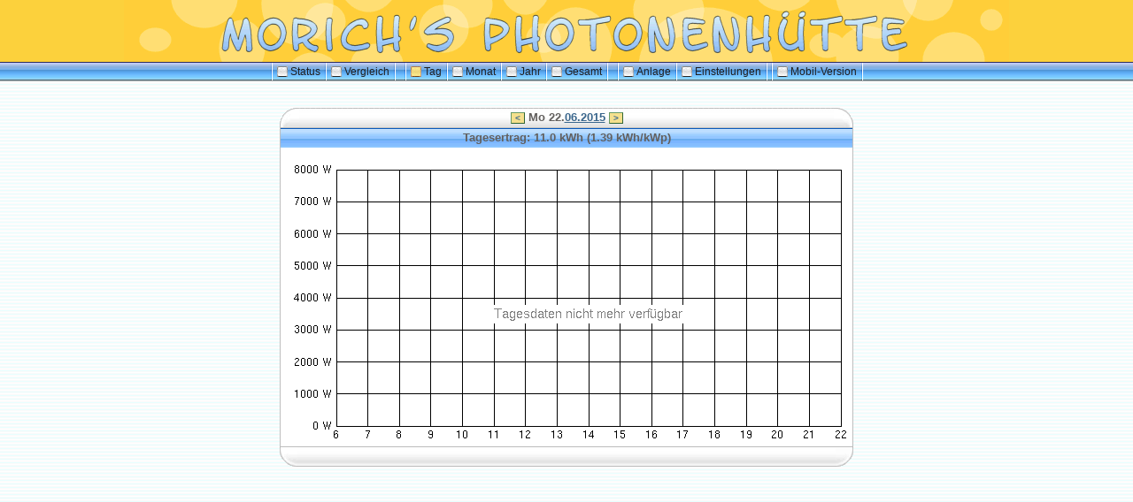

--- FILE ---
content_type: text/html
request_url: https://kai-morich.synology.me:1443/solar/day.html?year=2015&month=6&day=22
body_size: 5273
content:
<html>
<head>
<meta http-equiv="content-type" content="text/html; charset=ISO-8859-1">
<meta name="theme-color" content="#fddf76">
<title>Morich's Photonenh&uuml;tte</title>
<link rel="icon" type="image/png" href="favicon.png">
<link rel="stylesheet" type="text/css" href="theme/aqua.css">
<link rel="manifest" href="manifest.json" />
<script src="script.js" type="text/javascript"></script>
<meta name="viewport" content="width=device-width;">
</head>
<body>

<table width="100%" border="0" cellspacing="0" cellpadding="0">

  <tr bgcolor="#fcd13c"><td height=70 align=center style="background-image:url(images/header.gif); background-repeat:no-repeat; background-position:center;">
  </td></tr>
  <tr><td background="theme/obj_menu_01.gif" align="center">
	<TABLE border=0 cellSpacing=0 cellPadding=0><tr>
		<TD width=6><IMG src="theme/obj_menu_02.gif" width=6 height=22></TD>
		<TD nowrap><A class=aquamenu href="index.html" target="_parent">
			<IMG border=0 hspace=3 align=top style="margin-top:1px" src="theme/icon_mini.gif"
			width=12 height=12 alt="Status">Status</A>&nbsp;</TD>

		<TD width=6><IMG src="theme/obj_menu_02.gif" width=6 height=22></TD>

		<TD nowrap><A class=aquamenu href="compare.html" target="_parent">
			<IMG border=0 hspace=3 align=top style="margin-top:1px" src="theme/icon_mini.gif"
			 width=12 height=12 alt="Vergleich">Vergleich</A>&nbsp;</TD>

		<TD width=12><IMG src="theme/obj_menu_02.gif" width=6 height=22></TD>

		<TD width=6><IMG src="theme/obj_menu_02.gif" width=6 height=22></TD>
		<TD nowrap><A class=aquamenu href="day.html" target="_parent">
			<IMG border=0 hspace=3 align=top style="margin-top:1px" src="theme/icon_mini2.gif"
			 width=12 height=12 alt="Tag">Tag</A>&nbsp;</TD>

		<TD width=6><IMG src="theme/obj_menu_02.gif" width=6 height=22></TD>
		<TD nowrap><A class=aquamenu href="month.html" target="_parent">
			<IMG border=0 hspace=3 align=top style="margin-top:1px" src="theme/icon_mini.gif"
			width=12 height=12 alt="Monat">Monat</A>&nbsp;</TD>

		<TD width=6><IMG src="theme/obj_menu_02.gif" width=6 height=22></TD>
		<TD nowrap><A class=aquamenu href="year.html" target="_parent">
			<IMG border=0 hspace=3 align=top style="margin-top:1px" src="theme/icon_mini.gif"
			 width=12 height=12 alt="Jahr">Jahr</A>&nbsp;</TD>

		<TD width=6><IMG src="theme/obj_menu_02.gif" width=6 height=22></TD>
		<TD nowrap><A class=aquamenu href="total.html" target="_parent">
			<IMG border=0 hspace=3 align=top style="margin-top:1px" src="theme/icon_mini.gif"
			width=12 height=12 alt="Gesamt">Gesamt</A>&nbsp;</TD>

		<TD width=12><IMG src="theme/obj_menu_02.gif" width=6 height=22></TD>

		<TD width=6><IMG src="theme/obj_menu_02.gif" width=6 height=22></TD>
		<TD nowrap><A class=aquamenu href="anlage.html" target="_parent">
			<IMG border=0 hspace=3 align=top style="margin-top:1px" src="theme/icon_mini.gif"
			 width=12 height=12 alt="Anlage">Anlage</A>&nbsp;</TD>
			 
		<TD width=6><IMG src="theme/obj_menu_02.gif" width=6 height=22></TD>
		<TD nowrap><A class=aquamenu href="settings.html" target="_parent">
			<IMG border=0 hspace=3 align=top style="margin-top:1px" src="theme/icon_mini.gif"
			width=12 height=12 alt="Einstellungen">Einstellungen</A>&nbsp;</TD>

		<TD width=6><IMG src="theme/obj_menu_02.gif" width=6 height=22></TD>

		<TD width=6><IMG src="theme/obj_menu_02.gif" width=6 height=22></TD>
		<TD nowrap><A class=aquamenu href="mobile/day.html" target="_parent">
			<IMG border=0 hspace=3 align=top style="margin-top:1px" src="theme/icon_mini.gif"
			 width=12 height=12 alt="Anlage">Mobil-Version</A>&nbsp;</TD>
		<TD width=6><IMG src="theme/obj_menu_02.gif" width=6 height=22></TD>
	</tr></table>
  </tr>
</table>
<br><br>
<div align="center">
        

<TABLE border=0 cellSpacing=0 cellPadding=0><tr><td>
<!-------------------------------->	
  <TABLE border=0 cellSpacing=0 cellPadding=0 width=100%><tr>
	<TD height=22 width=20><IMG src="theme/aquatbl.gif"></TD>
	<TD height=22 background="theme/aquatbm.gif" align=center><SPAN class=aquawords>
	  <a class="prevnextbtn" href="day.html?year=2015&month=6&day=21" title="Vorheriger Tag">&lt;</a>
	  Mo&nbsp;22.<a href="month.html?year=2015&month=6" title="Monat">06.2015</a>
      <a class="prevnextbtn" href="day.html?year=2015&month=6&day=23" title="Nächster Tag">&gt;</a>
	</SPAN></TD>
	<TD height=22 width=20><IMG src="theme/aquatbr.gif"></TD>
  </tr></TABLE>
<!-------------------------------->	
  <TABLE class=forumline border=0 cellSpacing=0 cellPadding=3 width=100%>
    <tr><th>Tagesertrag: 11.0 kWh (1.39 kWh/kWp)</th></tr>
    <tr><td align="center">
      <div class=gensmall><br></div>
      <map name="imagemap">
      </map>
      <img height="320" width="640" src="day.png?year=2015&month=6&day=22" border="0" usemap="#imagemap">
    </td></tr>
  </TABLE>
<!-------------------------------->	
  <TABLE border=0 cellSpacing=0 cellPadding=0 width=100%><tr>
	<TD height=22 width=20><IMG src="theme/aquatbdl.gif"></TD>
	<TD height=22 background="theme/aquatbdm.gif" align=center><SPAN class=aquawords>&nbsp;</SPAN></TD>
	<TD height=22 width=20><IMG src="theme/aquatbdr.gif"></TD>
  </tr></TABLE>
<!-------------------------------->	
</td></tr></TABLE>

</div>
</body>
</html>


--- FILE ---
content_type: text/css
request_url: https://kai-morich.synology.me:1443/solar/theme/aqua.css
body_size: 13598
content:
body,td,div,p,pre,ul,th {font-size: 12px;}

BODY {
	BACKGROUND-IMAGE: url(background1.gif); SCROLLBAR-ARROW-COLOR: #000000; SCROLLBAR-FACE-COLOR: #cccccc; BACKGROUND-COLOR: #ffffff; MARGIN: 0px; BACKGROUND-ATTACHMENT: fixed; SCROLLBAR-DARKSHADOW-COLOR: #2f4f4f; SCROLLBAR-BASE-COLOR: #cccccc; SCROLLBAR-HIGHLIGHT-COLOR: #cccccc; SCROLLBAR-SHADOW-COLOR: #cccccc; SCROLLBAR-TRACK-COLOR: #f1f1f1; SCROLLBAR-3DLIGHT-COLOR: #cccccc
}
FONT {
	FONT-FAMILY: Verdana, Arial, Helvetica, sans-serif
}
TH {
	FONT-FAMILY: Verdana, Arial, Helvetica, sans-serif
}
TD {
	FONT-FAMILY: Verdana, Arial, Helvetica, sans-serif
}
P {
	FONT-FAMILY: Verdana, Arial, Helvetica, sans-serif
}
A {
	COLOR: #3b678d
}
A:link {
	COLOR: #3b678d
}
A:active {
	COLOR: #3b678d
}
A:visited {
	COLOR: #3b678d
}
A:hover {
	COLOR: #9c9e9c; TEXT-DECORATION: underline
}
HR {
	BORDER-BOTTOM: #000000 0px solid; BORDER-LEFT: #000000 0px solid; HEIGHT: 0px; BORDER-TOP: #000000 1px solid; BORDER-RIGHT: #000000 0px solid
}
.bodyline {
	BORDER-BOTTOM: #ffffff 1px solid; BORDER-LEFT: #ffffff 1px solid; BACKGROUND-COLOR: #ffffff; BORDER-TOP: #ffffff 1px solid; BORDER-RIGHT: #ffffff 1px solid
}
.forumline {
	BORDER-BOTTOM: #bebebe 1px solid; BORDER-LEFT: #bebebe 1px solid; BACKGROUND-COLOR: #ffffff; BORDER-TOP: #bebebe 1px solid; BORDER-RIGHT: #bebebe 1px solid
}
TD.row0 {
	BORDER-BOTTOM: #cccccc 1px dashed
}
TD.row1 {
	BORDER-BOTTOM: #cccccc 1px dashed; BACKGROUND-COLOR: #f8f8f8
}
TD.row2 {
	BORDER-BOTTOM: #cccccc 1px dashed; BACKGROUND-COLOR: #f8f8f8
}
TD.row3 {
	BORDER-BOTTOM: #cccccc 1px dashed; BACKGROUND-COLOR: #bebebe
}
TD.aqua {
	BACKGROUND-IMAGE: url(cellpic3.gif)
}
TD.aqua1 {
	BACKGROUND-COLOR: #edf3fe
}
TD.aqua2 {
	BACKGROUND-IMAGE: url(cellpic0.gif)
}
TD.rowpic {
	BACKGROUND-IMAGE: url(cellpic2.jpg); BACKGROUND-COLOR: #ffffff; BACKGROUND-REPEAT: repeat-y
}
TH {
	BACKGROUND-IMAGE: url(aquatbm.gif); BORDER-BOTTOM: #ffffff solid; BORDER-LEFT: #ffffff solid; BACKGROUND-COLOR: #c0c0c0; HEIGHT: 22px; COLOR: #63605e; FONT-SIZE: 13px; BORDER-TOP: #ffffff solid; FONT-WEIGHT: bold; BORDER-RIGHT: #ffffff solid
}
TD.cat {
	BACKGROUND-IMAGE: url(aquatbm.gif); BORDER-BOTTOM: #ffffff solid; BORDER-LEFT: #ffffff solid; BACKGROUND-COLOR: #c0c0c0; HEIGHT: 22px; BORDER-TOP: #ffffff solid; BORDER-RIGHT: #ffffff solid
}
TD.catHead {
	BACKGROUND-IMAGE: url(aquatbm.gif); BORDER-BOTTOM: #ffffff solid; BORDER-LEFT: #ffffff solid; BACKGROUND-COLOR: #c0c0c0; HEIGHT: 22px; BORDER-TOP: #ffffff solid; BORDER-RIGHT: #ffffff solid
}
TD.catSides {
	BACKGROUND-IMAGE: url(aquatbm.gif); BORDER-BOTTOM: #ffffff solid; BORDER-LEFT: #ffffff solid; BACKGROUND-COLOR: #c0c0c0; HEIGHT: 22px; BORDER-TOP: #ffffff solid; BORDER-RIGHT: #ffffff solid
}
TD.catLeft {
	BACKGROUND-IMAGE: url(aquatbm.gif); BORDER-BOTTOM: #ffffff solid; BORDER-LEFT: #ffffff solid; BACKGROUND-COLOR: #c0c0c0; HEIGHT: 22px; BORDER-TOP: #ffffff solid; BORDER-RIGHT: #ffffff solid
}
TD.catRight {
	BACKGROUND-IMAGE: url(aquatbm.gif); BORDER-BOTTOM: #ffffff solid; BORDER-LEFT: #ffffff solid; BACKGROUND-COLOR: #c0c0c0; HEIGHT: 22px; BORDER-TOP: #ffffff solid; BORDER-RIGHT: #ffffff solid
}
TD.catBottom {
	BACKGROUND-IMAGE: url(aquatbm.gif); BORDER-BOTTOM: #ffffff solid; BORDER-LEFT: #ffffff solid; BACKGROUND-COLOR: #c0c0c0; HEIGHT: 22px; BORDER-TOP: #ffffff solid; BORDER-RIGHT: #ffffff solid
}
TD.cat {
	BORDER-RIGHT-WIDTH: 0px; BORDER-TOP-WIDTH: 0px; BORDER-BOTTOM-WIDTH: 0px; HEIGHT: 22px; BORDER-LEFT-WIDTH: 0px
}
TD.catHead {
	BORDER-RIGHT-WIDTH: 0px; BORDER-TOP-WIDTH: 0px; BORDER-BOTTOM-WIDTH: 0px; HEIGHT: 22px; BORDER-LEFT-WIDTH: 0px
}
TD.catBottom {
	BORDER-RIGHT-WIDTH: 0px; BORDER-TOP-WIDTH: 0px; BORDER-BOTTOM-WIDTH: 0px; HEIGHT: 22px; BORDER-LEFT-WIDTH: 0px
}
TH.thHead {
	BORDER-BOTTOM: #ffffff solid; BORDER-LEFT: #ffffff solid; HEIGHT: 22px; BORDER-TOP: #ffffff solid; FONT-WEIGHT: bold; BORDER-RIGHT: #ffffff solid
}
TH.thSides {
	BORDER-BOTTOM: #ffffff solid; BORDER-LEFT: #ffffff solid; HEIGHT: 22px; BORDER-TOP: #ffffff solid; FONT-WEIGHT: bold; BORDER-RIGHT: #ffffff solid
}
TH.thTop {
	BORDER-BOTTOM: #ffffff solid; BORDER-LEFT: #ffffff solid; HEIGHT: 22px; BORDER-TOP: #ffffff solid; FONT-WEIGHT: bold; BORDER-RIGHT: #ffffff solid
}
TH.thLeft {
	BORDER-BOTTOM: #ffffff solid; BORDER-LEFT: #ffffff solid; HEIGHT: 22px; BORDER-TOP: #ffffff solid; FONT-WEIGHT: bold; BORDER-RIGHT: #ffffff solid
}
TH.thRight {
	BORDER-BOTTOM: #ffffff solid; BORDER-LEFT: #ffffff solid; HEIGHT: 22px; BORDER-TOP: #ffffff solid; FONT-WEIGHT: bold; BORDER-RIGHT: #ffffff solid
}
TH.thBottom {
	BORDER-BOTTOM: #ffffff solid; BORDER-LEFT: #ffffff solid; HEIGHT: 22px; BORDER-TOP: #ffffff solid; FONT-WEIGHT: bold; BORDER-RIGHT: #ffffff solid
}
TH.thCornerL {
	BORDER-BOTTOM: #ffffff solid; BORDER-LEFT: #ffffff solid; HEIGHT: 22px; BORDER-TOP: #ffffff solid; FONT-WEIGHT: bold; BORDER-RIGHT: #ffffff solid
}
TH.thCornerR {
	BORDER-BOTTOM: #ffffff solid; BORDER-LEFT: #ffffff solid; HEIGHT: 22px; BORDER-TOP: #ffffff solid; FONT-WEIGHT: bold; BORDER-RIGHT: #ffffff solid
}
TD.row3Right {
	BORDER-BOTTOM: #ffffff solid; BORDER-LEFT: #ffffff solid; BACKGROUND-COLOR: #555555; BORDER-TOP: #ffffff solid; BORDER-RIGHT: #ffffff solid
}
TD.spaceRow {
	BORDER-BOTTOM: #ffffff solid; BORDER-LEFT: #ffffff solid; BACKGROUND-COLOR: #555555; BORDER-TOP: #ffffff solid; BORDER-RIGHT: #ffffff solid
}
TH.thHead {
	BORDER-RIGHT-WIDTH: 0px; BORDER-TOP-WIDTH: 0px; BORDER-BOTTOM-WIDTH: 0px; FONT-SIZE: 13px; BORDER-LEFT-WIDTH: 0px
}
TD.catHead {
	BORDER-RIGHT-WIDTH: 0px; BORDER-TOP-WIDTH: 0px; BORDER-BOTTOM-WIDTH: 0px; FONT-SIZE: 13px; BORDER-LEFT-WIDTH: 0px
}
TH.thSides {
	BORDER-RIGHT-WIDTH: 0px; BORDER-TOP-WIDTH: 0px; BORDER-BOTTOM-WIDTH: 0px; BORDER-LEFT-WIDTH: 0px
}
TD.catSides {
	BORDER-RIGHT-WIDTH: 0px; BORDER-TOP-WIDTH: 0px; BORDER-BOTTOM-WIDTH: 0px; BORDER-LEFT-WIDTH: 0px
}
TD.spaceRow {
	BORDER-RIGHT-WIDTH: 0px; BORDER-TOP-WIDTH: 0px; BORDER-BOTTOM-WIDTH: 0px; BORDER-LEFT-WIDTH: 0px
}
TH.thRight {
	BORDER-RIGHT-WIDTH: 0px; BORDER-TOP-WIDTH: 0px; BORDER-BOTTOM-WIDTH: 0px; BORDER-LEFT-WIDTH: 0px
}
TD.catRight {
	BORDER-RIGHT-WIDTH: 0px; BORDER-TOP-WIDTH: 0px; BORDER-BOTTOM-WIDTH: 0px; BORDER-LEFT-WIDTH: 0px
}
TD.row3Right {
	BORDER-RIGHT-WIDTH: 0px; BORDER-TOP-WIDTH: 0px; BORDER-BOTTOM-WIDTH: 0px; BORDER-LEFT-WIDTH: 0px
}
TH.thLeft {
	BORDER-RIGHT-WIDTH: 0px; BORDER-TOP-WIDTH: 0px; BORDER-BOTTOM-WIDTH: 0px; BORDER-LEFT-WIDTH: 0px
}
TD.catLeft {
	BORDER-RIGHT-WIDTH: 0px; BORDER-TOP-WIDTH: 0px; BORDER-BOTTOM-WIDTH: 0px; BORDER-LEFT-WIDTH: 0px
}
TH.thBottom {
	BORDER-RIGHT-WIDTH: 0px; BORDER-TOP-WIDTH: 0px; BORDER-BOTTOM-WIDTH: 0px; BORDER-LEFT-WIDTH: 0px
}
TD.catBottom {
	BORDER-RIGHT-WIDTH: 0px; BORDER-TOP-WIDTH: 0px; BORDER-BOTTOM-WIDTH: 0px; BORDER-LEFT-WIDTH: 0px
}
TH.thTop {
	BORDER-RIGHT-WIDTH: 0px; BORDER-TOP-WIDTH: 0px; BORDER-BOTTOM-WIDTH: 0px; BORDER-LEFT-WIDTH: 0px
}
TH.thCornerL {
	BORDER-RIGHT-WIDTH: 0px; BORDER-TOP-WIDTH: 0px; BORDER-BOTTOM-WIDTH: 0px; BORDER-LEFT-WIDTH: 0px
}
TH.thCornerR {
	BORDER-RIGHT-WIDTH: 0px; BORDER-TOP-WIDTH: 0px; BORDER-BOTTOM-WIDTH: 0px; BORDER-LEFT-WIDTH: 0px
}
TD.rowpic {
	BACKGROUND-IMAGE: url(cellpic2.jpg)
}
TD.cat {
	BACKGROUND-IMAGE: url(cellpic1.gif); HEIGHT: 22px
}
TD.catHead {
	BACKGROUND-IMAGE: url(cellpic1.gif); HEIGHT: 22px
}
TD.catSides {
	BACKGROUND-IMAGE: url(cellpic1.gif); HEIGHT: 22px
}
TD.catLeft {
	BACKGROUND-IMAGE: url(cellpic1.gif); HEIGHT: 22px
}
TD.catRight {
	BACKGROUND-IMAGE: url(cellpic1.gif); HEIGHT: 22px
}
TD.catBottom {
	BACKGROUND-IMAGE: url(cellpic1.gif); HEIGHT: 22px
}
TH {
	BACKGROUND-IMAGE: url(cellpic1.gif); BORDER-RIGHT-WIDTH: 0px; BORDER-TOP-WIDTH: 0px; BORDER-BOTTOM-WIDTH: 0px; HEIGHT: 22px; BORDER-LEFT-WIDTH: 0px
}
.maintitle {
	LINE-HEIGHT: 105%; FONT-FAMILY: "Arial Black",Verdana, Arial, Helvetica, sans-serif; COLOR: #333333; FONT-SIZE: 22px; FONT-WEIGHT: bold; TEXT-DECORATION: none
}
H1 {
	LINE-HEIGHT: 105%; FONT-FAMILY: "Arial Black",Verdana, Arial, Helvetica, sans-serif; COLOR: #333333; FONT-SIZE: 22px; FONT-WEIGHT: bold; TEXT-DECORATION: none
}
H2 {
	LINE-HEIGHT: 105%; FONT-FAMILY: "Arial Black",Verdana, Arial, Helvetica, sans-serif; COLOR: #333333; FONT-SIZE: 22px; FONT-WEIGHT: bold; TEXT-DECORATION: none
}
.loslogos {
	LINE-HEIGHT: 105%; FONT-FAMILY: "Arial",Verdana, Arial, Helvetica, sans-serif; COLOR: #ffffff; FONT-SIZE: 10px; FONT-WEIGHT: bold; TEXT-DECORATION: none
}
.loslogosbig {
	LINE-HEIGHT: 105%; FONT-FAMILY: "Arial Black",Verdana, Arial, Helvetica, sans-serif; COLOR: #ffffff; FONT-SIZE: 22px; FONT-WEIGHT: bold; TEXT-DECORATION: none
}
.genhuge {
	font-size: 36px
}
.gen {
	FONT-SIZE: 13px
}
.genmed {
	FONT-SIZE: 12px
}
.gensmall {
	FONT-SIZE: 11px
}
.gen {
	COLOR: #333333
}
.genmed {
	COLOR: #333333
}
.gensmall {
	COLOR: #333333
}
A.gen {
	COLOR: #333333; TEXT-DECORATION: none
}
A.genmed {
	COLOR: #333333; TEXT-DECORATION: none
}
A.gensmall {
	COLOR: #333333; TEXT-DECORATION: none
}
A.gen:hover {
	COLOR: #446d8c; TEXT-DECORATION: underline
}
A.genmed:hover {
	COLOR: #446d8c; TEXT-DECORATION: underline
}
A.gensmall:hover {
	COLOR: #446d8c; TEXT-DECORATION: underline
}
.mainmenu {
	COLOR: #333333; FONT-SIZE: 12px
}
A.mainmenu {
	COLOR: #006699; TEXT-DECORATION: none
}
A.mainmenu:hover {
	COLOR: #333333; TEXT-DECORATION: underline
}
.aquamenu {
	COLOR: #202020; FONT-SIZE: 12px;
}
A.aquamenu {
	COLOR: #202020; TEXT-DECORATION: none
}
A.aquamenu:visited {
	COLOR: #202020; TEXT-DECORATION: none
}
A.aquamenu:hover {
	COLOR: #808080; TEXT-DECORATION: none
}
.cattitle {
	LETTER-SPACING: 1px; COLOR: #333333; FONT-SIZE: 13px; FONT-WEIGHT: bold
}
A.cattitle {
	COLOR: #333333; TEXT-DECORATION: none
}
A.cattitle:hover {
	TEXT-DECORATION: underline
}
.forumlink {
	COLOR: #006699; FONT-SIZE: 13px; FONT-WEIGHT: bold
}
A.forumlink:link {
	COLOR: #333333; TEXT-DECORATION: none
}
A.forumlink:visited {
	COLOR: #333333; TEXT-DECORATION: none
}
A.forumlink:hover {
	COLOR: #559ee2; TEXT-DECORATION: underline
}
.nav {
	COLOR: #333333; FONT-SIZE: 12px; FONT-WEIGHT: bold
}
A.nav {
	COLOR: #333333; TEXT-DECORATION: none
}
A.nav:hover {
	TEXT-DECORATION: underline
}
.topictitle {
	COLOR: #333333; FONT-SIZE: 12px; FONT-WEIGHT: bold
}
A.topictitle:link {
	COLOR: #333333; TEXT-DECORATION: none
}
A.topictitle:visited {
	COLOR: #333333; TEXT-DECORATION: none
}
A.topictitle:hover {
	COLOR: #559ee2; TEXT-DECORATION: underline
}
.name {
	COLOR: #333333; FONT-SIZE: 12px
}
.postdetails {
	COLOR: #333333; FONT-SIZE: 11px
}
.postbody {
	FONT-SIZE: 13px
}
A.postlink:link {
	COLOR: #559ee2; TEXT-DECORATION: underline
}
A.postlink:visited {
	COLOR: #559ee2; TEXT-DECORATION: none
}
A.postlink:hover {
	COLOR: #dde4ec; TEXT-DECORATION: underline
}
.code {
	BORDER-BOTTOM: #555555 1px solid; BORDER-LEFT: #555555 1px solid; BACKGROUND-COLOR: #ffffff; FONT-FAMILY: Courier, 'Courier New', sans-serif; COLOR: #006600; FONT-SIZE: 12px; BORDER-TOP: #555555 1px solid; BORDER-RIGHT: #555555 1px solid
}
.quote {
	BORDER-BOTTOM: #555555 1px solid; BORDER-LEFT: #555555 1px solid; LINE-HEIGHT: 105%; BACKGROUND-COLOR: #ffffff; FONT-FAMILY: Verdana, Arial, Helvetica, sans-serif; COLOR: #444444; FONT-SIZE: 11px; BORDER-TOP: #555555 1px solid; BORDER-RIGHT: #555555 1px solid
}
.copyright {
	FONT-FAMILY: Verdana, Arial, Helvetica, sans-serif; LETTER-SPACING: -1px; COLOR: #444444; FONT-SIZE: 11px
}
A.copyright {
	COLOR: #444444; TEXT-DECORATION: none
}
A.copyright:hover {
	COLOR: #333333; TEXT-DECORATION: underline
}
SELECT {
	BACKGROUND-COLOR: #ffffff
}
.helpline {
	BORDER-BOTTOM-STYLE: none; BORDER-RIGHT-STYLE: none; BACKGROUND-COLOR: #ffffff; BORDER-TOP-STYLE: none; BORDER-LEFT-STYLE: none
}
.aquawords {
	TEXT-ALIGN: center; COLOR: #63605e; FONT-SIZE: 13px; FONT-WEIGHT: bold
}
.postbody {
	LINE-HEIGHT: 115%
}


.prevnextbtn {
	color:#000000;
	background-color:#f5e08d;
	padding-left:4px;
	padding-right:4px;
	border:1px solid;
	border-color: #696 #363 #363 #696;
	TEXT-DECORATION: none;
	font-size: 10px;
}  
.prevnextbtn:hover {
	COLOR: #9c9e9c;
	TEXT-DECORATION: none;
	CURSOR: pointer;
}
.submitbtn {
    width: 90px;
}


table.month {
    BACKGROUND-COLOR: #ffffff; 
	BORDER: #bebebe 1px solid; 
}
table.month th {
	FONT-SIZE: 11px;
	color:#000000;
}
table.month td {
	FONT-SIZE: 11px;
    border-top: #cccccc 1px dashed;
}

table.year {
    BACKGROUND-COLOR: #ffffff; 
	BORDER: #bebebe 1px solid; 
}
table.year th {
	FONT-SIZE: 11px;
	color:#000000;
}
table.year td {
	FONT-SIZE: 11px;
    border-top: #cccccc 1px dashed;
}

table.total {
    BACKGROUND-COLOR: #ffffff; 
	BORDER: #bebebe 1px solid; 
}
table.total th {
	FONT-SIZE: 11px;
	color:#000000;
}
table.total td {
	FONT-SIZE: 11px;
    border-top: #cccccc 1px dashed;
    border-left: #cccccc 1px dashed;
}
table.total td:first-child {
    border-left: 0;
}

ul.one {
    margin-bottom: 0px;
    padding-left:20px;
}

a.minihelp       {z-index:24; text-decoration:underline; position:relative; /*this is the key*/}
a.minihelp:hover {z-index:25; text-decoration:none}
a.minihelp span  {display:none;}
a.minihelp:hover span { /*the span will display just on :hover state*/
    display:block;
    position:absolute;
    top:-2px; left:2em; width:50em;
    padding: 2px 4px;
    border:1px solid #888;
    background-color:#eee;
    color:#000; 
    text-align:left;
}


--- FILE ---
content_type: application/javascript
request_url: https://kai-morich.synology.me:1443/solar/script.js
body_size: 1324
content:
function toggle(prefix) {
    if(document.getElementById(prefix+'-area').style.display=="none") {
        document.getElementById(prefix+'-button').innerText='–';//—';
        document.getElementById(prefix+'-button').textContent='–';//—';
        document.getElementById(prefix+'-area').style.display="block";
    } else {
        document.getElementById(prefix+'-button').innerText='+';
        document.getElementById(prefix+'-button').textContent='+';
        document.getElementById(prefix+'-area').style.display="none";
    }
    document.getElementById(prefix+'-button').blur();
}
function gallery(prefix,offset) {
    g=document.getElementById(prefix);
    if(g.cur==null) g.cur=0;
    id=prefix+'-'+g.cur;
    el=document.getElementById(id);
    el.style.display="none";
    g.cur+=offset;
    el=document.getElementById(prefix+'-'+g.cur);
    if(el==null) {
        g.cur=0;
        el=document.getElementById(prefix+'-'+g.cur);
        if(offset<0) {
            while(el!=null) {                    
                g.cur+=1;
                el=document.getElementById(prefix+'-'+g.cur);
            }
            g.cur-=1;
            el=document.getElementById(prefix+'-'+g.cur);
        }
    }        
    el.style.display="block";
    document.getElementById(prefix+'-button1').blur();
    document.getElementById(prefix+'-button2').blur();
}
